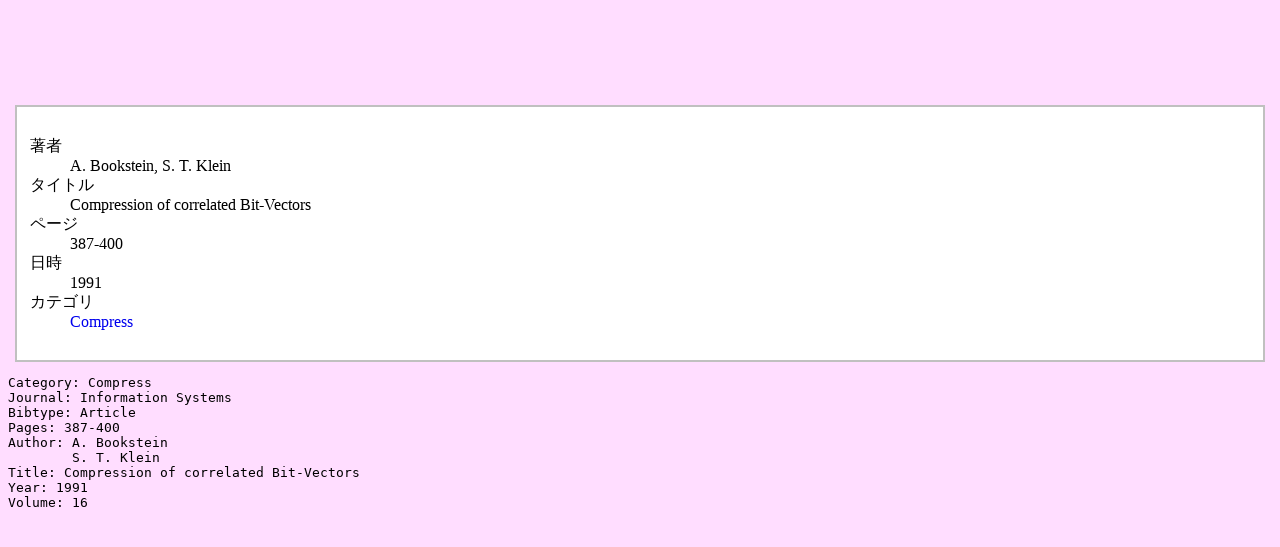

--- FILE ---
content_type: text/html
request_url: http://www.pitecan.com/bib/Bookstein_bitcompress.html
body_size: 1237
content:
<html lang='ja'><head><meta content='text/html; charset=EUC-JP' http-equiv='Content-Type'><link href='bib.css' rel='stylesheet' type='text/css'><title>Compression of correlated Bit-Vectors</title></head><body><script type="text/javascript"><!--
google_ad_client = "pub-1495182592599762";
google_alternate_ad_url = "http://www.amazon.co.jp/exec/obidos/redirect?tag=pitecancom-22";
google_ad_width = 728;
google_ad_height = 90;
google_ad_format = "728x90_as";
google_ad_channel ="5264729103";
google_color_border = "B4D0DC";
google_color_bg = "ECF8FF";
google_color_link = "0000CC";
google_color_url = "008000";
google_color_text = "6F6F6F";
//--></script>
<script type="text/javascript"
  src="http://pagead2.googlesyndication.com/pagead/show_ads.js">
</script>
<div class='frame'><dl><dt>著者</dt><dd>A. Bookstein, S. T. Klein</dd><dt>タイトル</dt><dd>Compression of correlated Bit-Vectors</dd><dt>ページ</dt><dd>387-400</dd><dt>日時</dt><dd>1991</dd><dt>カテゴリ</dt><dd><a href='Compress.html'>Compress</a></dd></dl></div><pre>Category: Compress
Journal: Information Systems
Bibtype: Article
Pages: 387-400
Author: A. Bookstein
        S. T. Klein
Title: Compression of correlated Bit-Vectors
Year: 1991
Volume: 16</pre></body></html>


--- FILE ---
content_type: text/html; charset=utf-8
request_url: https://www.google.com/recaptcha/api2/aframe
body_size: 266
content:
<!DOCTYPE HTML><html><head><meta http-equiv="content-type" content="text/html; charset=UTF-8"></head><body><script nonce="IeM_9R6NARm9JvoEy7_rOg">/** Anti-fraud and anti-abuse applications only. See google.com/recaptcha */ try{var clients={'sodar':'https://pagead2.googlesyndication.com/pagead/sodar?'};window.addEventListener("message",function(a){try{if(a.source===window.parent){var b=JSON.parse(a.data);var c=clients[b['id']];if(c){var d=document.createElement('img');d.src=c+b['params']+'&rc='+(localStorage.getItem("rc::a")?sessionStorage.getItem("rc::b"):"");window.document.body.appendChild(d);sessionStorage.setItem("rc::e",parseInt(sessionStorage.getItem("rc::e")||0)+1);localStorage.setItem("rc::h",'1768511128958');}}}catch(b){}});window.parent.postMessage("_grecaptcha_ready", "*");}catch(b){}</script></body></html>

--- FILE ---
content_type: text/css
request_url: http://www.pitecan.com/bib/bib.css
body_size: 520
content:
#orange {
  color:orange;
}

A {
	text-decoration:none;
}

img.book {
  float:right;
  border:none;
}
div.frame {
  border:solid;
  border-width: 2 2 2 2;
  border-color:#c0c0c0;
  margin:5pt;
  padding:10pt;
  background-color:#ffffff;
}
div.author {
  color: #000070;
  font-size: larger;
}
div.title {
}
div.other {
}

div.itemhead {
  width: 1.5em;
  float: left;
  color: darkgreen;
}
div.itembody {
  margin-left: 1.5em;
}
div.comment {
  color: blue;
  font-weight: bold;
}

body {
  background-color: #ffddff;
}
